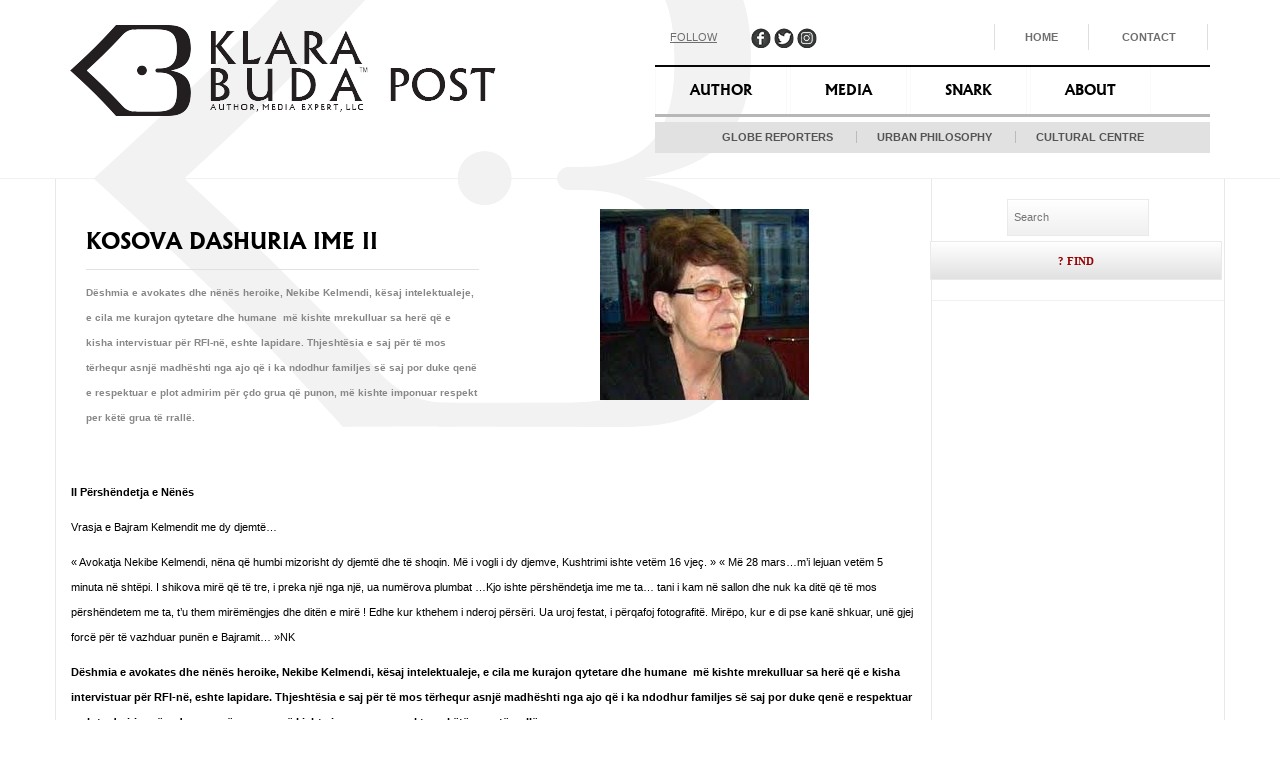

--- FILE ---
content_type: text/html; charset=UTF-8
request_url: https://klarabudapost.com/627/
body_size: 17774
content:
<!DOCTYPE HTML>
<html lang="en-US" prefix="og: http://ogp.me/ns# fb: http://ogp.me/ns/fb# article: http://ogp.me/ns/article#">
<head>
<meta charset="UTF-8">
  
<title>KOSOVA DASHURIA IME II | Klara Buda Post</title>

<link rel="pingback" href="https://klarabudapost.com/xmlrpc.php" />


<!-- STYLE SHEETS -->
<link rel="stylesheet" type="text/css" media="all" href="https://klarabudapost.com/wp-content/themes/klarabuda/css/flexslider.css" /> 
<link rel="stylesheet" type="text/css" media="all" href="https://klarabudapost.com/wp-content/themes/klarabuda/style.css" />
<link rel="stylesheet" type="text/css" media="all" href="https://klarabudapost.com/wp-content/themes/klarabuda/css/bootstrap.css" /> 
<link rel="stylesheet" type="text/css" media="all" href="https://klarabudapost.com/wp-content/themes/klarabuda/css/mediaqueries.css" /> 

<script src="//ajax.googleapis.com/ajax/libs/jquery/1.10.2/jquery.min.js"></script>
<script src="https://klarabudapost.com/wp-content/themes/klarabuda/js/bootstrap.min.js"></script>
<script src="https://klarabudapost.com/wp-content/themes/klarabuda/js/jquery.flexslider.js"></script>
<meta name="viewport" content="width=device-width, initial-scale=1.0">
<link href="//netdna.bootstrapcdn.com/font-awesome/4.0.1/css/font-awesome.css" rel="stylesheet">
<link href='https://fonts.googleapis.com/css?family=PT+Sans:400,700' rel='stylesheet' type='text/css'>
  <meta name="google-site-verification" content="4rAJXXOcAFvpYHI4wV2KRu2SAWtlswEC2YVRuKr7pPU" />

<script type="text/javascript">
    $(window).load(function(){
      $('.flexslider').flexslider({
        animation: "fade",
		directionNav: false,
      });
    });
  </script>

<!-- SCRIPTS -->
<script src="https://klarabudapost.com/wp-content/themes/klarabuda/js/respond.min.js"></script>
		<!-- media-queries.js (fallback) -->
		<!--[if lt IE 9]>
			<script src="http://css3-mediaqueries-js.googlecode.com/svn/trunk/css3-mediaqueries.js"></script>			
		<![endif]-->

		<!-- html5.js -->
		<!--[if lt IE 9]>
			<script src="http://html5shim.googlecode.com/svn/trunk/html5.js"></script>
		<![endif]-->

<meta name='robots' content='max-image-preview:large' />

<!-- SEO Ultimate (http://www.seodesignsolutions.com/wordpress-seo/) -->
	<meta property="og:type" content="article" />
	<meta property="og:title" content="KOSOVA DASHURIA IME II" />
	<meta property="og:url" content="https://klarabudapost.com/627/" />
	<meta property="og:image" content="https://klarabudapost.com/wp-content/uploads/2014/04/Nekibe-Kelmendi-e1556970836308.jpg" />
	<meta property="article:published_time" content="2014-04-22" />
	<meta property="article:modified_time" content="2019-05-04" />
	<meta property="article:author" content="https://klarabudapost.com/author/klara/" />
	<meta property="article:tag" content="Essai" />
	<meta property="article:tag" content="Written Press" />
	<meta property="og:site_name" content="Klara Buda Post" />
	<meta name="twitter:card" content="summary" />
<!-- /SEO Ultimate -->

<link rel='dns-prefetch' href='//maxcdn.bootstrapcdn.com' />
<link rel='dns-prefetch' href='//s.w.org' />
<script type="text/javascript">
window._wpemojiSettings = {"baseUrl":"https:\/\/s.w.org\/images\/core\/emoji\/13.1.0\/72x72\/","ext":".png","svgUrl":"https:\/\/s.w.org\/images\/core\/emoji\/13.1.0\/svg\/","svgExt":".svg","source":{"concatemoji":"https:\/\/klarabudapost.com\/wp-includes\/js\/wp-emoji-release.min.js?ver=5.9"}};
/*! This file is auto-generated */
!function(e,a,t){var n,r,o,i=a.createElement("canvas"),p=i.getContext&&i.getContext("2d");function s(e,t){var a=String.fromCharCode;p.clearRect(0,0,i.width,i.height),p.fillText(a.apply(this,e),0,0);e=i.toDataURL();return p.clearRect(0,0,i.width,i.height),p.fillText(a.apply(this,t),0,0),e===i.toDataURL()}function c(e){var t=a.createElement("script");t.src=e,t.defer=t.type="text/javascript",a.getElementsByTagName("head")[0].appendChild(t)}for(o=Array("flag","emoji"),t.supports={everything:!0,everythingExceptFlag:!0},r=0;r<o.length;r++)t.supports[o[r]]=function(e){if(!p||!p.fillText)return!1;switch(p.textBaseline="top",p.font="600 32px Arial",e){case"flag":return s([127987,65039,8205,9895,65039],[127987,65039,8203,9895,65039])?!1:!s([55356,56826,55356,56819],[55356,56826,8203,55356,56819])&&!s([55356,57332,56128,56423,56128,56418,56128,56421,56128,56430,56128,56423,56128,56447],[55356,57332,8203,56128,56423,8203,56128,56418,8203,56128,56421,8203,56128,56430,8203,56128,56423,8203,56128,56447]);case"emoji":return!s([10084,65039,8205,55357,56613],[10084,65039,8203,55357,56613])}return!1}(o[r]),t.supports.everything=t.supports.everything&&t.supports[o[r]],"flag"!==o[r]&&(t.supports.everythingExceptFlag=t.supports.everythingExceptFlag&&t.supports[o[r]]);t.supports.everythingExceptFlag=t.supports.everythingExceptFlag&&!t.supports.flag,t.DOMReady=!1,t.readyCallback=function(){t.DOMReady=!0},t.supports.everything||(n=function(){t.readyCallback()},a.addEventListener?(a.addEventListener("DOMContentLoaded",n,!1),e.addEventListener("load",n,!1)):(e.attachEvent("onload",n),a.attachEvent("onreadystatechange",function(){"complete"===a.readyState&&t.readyCallback()})),(n=t.source||{}).concatemoji?c(n.concatemoji):n.wpemoji&&n.twemoji&&(c(n.twemoji),c(n.wpemoji)))}(window,document,window._wpemojiSettings);
</script>
<style type="text/css">
img.wp-smiley,
img.emoji {
	display: inline !important;
	border: none !important;
	box-shadow: none !important;
	height: 1em !important;
	width: 1em !important;
	margin: 0 0.07em !important;
	vertical-align: -0.1em !important;
	background: none !important;
	padding: 0 !important;
}
</style>
	<link rel='stylesheet' id='flick-css'  href='https://klarabudapost.com/wp-content/plugins/mailchimp//css/flick/flick.css?ver=5.9' type='text/css' media='all' />
<link rel='stylesheet' id='mailchimpSF_main_css-css'  href='https://klarabudapost.com/?mcsf_action=main_css&#038;ver=5.9' type='text/css' media='all' />
<!--[if IE]>
<link rel='stylesheet' id='mailchimpSF_ie_css-css'  href='https://klarabudapost.com/wp-content/plugins/mailchimp/css/ie.css?ver=5.9' type='text/css' media='all' />
<![endif]-->
<link rel='stylesheet' id='sbi_styles-css'  href='https://klarabudapost.com/wp-content/plugins/instagram-feed/css/sbi-styles.min.css?ver=6.6.1' type='text/css' media='all' />
<link rel='stylesheet' id='wp-block-library-css'  href='https://klarabudapost.com/wp-includes/css/dist/block-library/style.min.css?ver=5.9' type='text/css' media='all' />
<style id='global-styles-inline-css' type='text/css'>
body{--wp--preset--color--black: #000000;--wp--preset--color--cyan-bluish-gray: #abb8c3;--wp--preset--color--white: #ffffff;--wp--preset--color--pale-pink: #f78da7;--wp--preset--color--vivid-red: #cf2e2e;--wp--preset--color--luminous-vivid-orange: #ff6900;--wp--preset--color--luminous-vivid-amber: #fcb900;--wp--preset--color--light-green-cyan: #7bdcb5;--wp--preset--color--vivid-green-cyan: #00d084;--wp--preset--color--pale-cyan-blue: #8ed1fc;--wp--preset--color--vivid-cyan-blue: #0693e3;--wp--preset--color--vivid-purple: #9b51e0;--wp--preset--gradient--vivid-cyan-blue-to-vivid-purple: linear-gradient(135deg,rgba(6,147,227,1) 0%,rgb(155,81,224) 100%);--wp--preset--gradient--light-green-cyan-to-vivid-green-cyan: linear-gradient(135deg,rgb(122,220,180) 0%,rgb(0,208,130) 100%);--wp--preset--gradient--luminous-vivid-amber-to-luminous-vivid-orange: linear-gradient(135deg,rgba(252,185,0,1) 0%,rgba(255,105,0,1) 100%);--wp--preset--gradient--luminous-vivid-orange-to-vivid-red: linear-gradient(135deg,rgba(255,105,0,1) 0%,rgb(207,46,46) 100%);--wp--preset--gradient--very-light-gray-to-cyan-bluish-gray: linear-gradient(135deg,rgb(238,238,238) 0%,rgb(169,184,195) 100%);--wp--preset--gradient--cool-to-warm-spectrum: linear-gradient(135deg,rgb(74,234,220) 0%,rgb(151,120,209) 20%,rgb(207,42,186) 40%,rgb(238,44,130) 60%,rgb(251,105,98) 80%,rgb(254,248,76) 100%);--wp--preset--gradient--blush-light-purple: linear-gradient(135deg,rgb(255,206,236) 0%,rgb(152,150,240) 100%);--wp--preset--gradient--blush-bordeaux: linear-gradient(135deg,rgb(254,205,165) 0%,rgb(254,45,45) 50%,rgb(107,0,62) 100%);--wp--preset--gradient--luminous-dusk: linear-gradient(135deg,rgb(255,203,112) 0%,rgb(199,81,192) 50%,rgb(65,88,208) 100%);--wp--preset--gradient--pale-ocean: linear-gradient(135deg,rgb(255,245,203) 0%,rgb(182,227,212) 50%,rgb(51,167,181) 100%);--wp--preset--gradient--electric-grass: linear-gradient(135deg,rgb(202,248,128) 0%,rgb(113,206,126) 100%);--wp--preset--gradient--midnight: linear-gradient(135deg,rgb(2,3,129) 0%,rgb(40,116,252) 100%);--wp--preset--duotone--dark-grayscale: url('#wp-duotone-dark-grayscale');--wp--preset--duotone--grayscale: url('#wp-duotone-grayscale');--wp--preset--duotone--purple-yellow: url('#wp-duotone-purple-yellow');--wp--preset--duotone--blue-red: url('#wp-duotone-blue-red');--wp--preset--duotone--midnight: url('#wp-duotone-midnight');--wp--preset--duotone--magenta-yellow: url('#wp-duotone-magenta-yellow');--wp--preset--duotone--purple-green: url('#wp-duotone-purple-green');--wp--preset--duotone--blue-orange: url('#wp-duotone-blue-orange');--wp--preset--font-size--small: 13px;--wp--preset--font-size--medium: 20px;--wp--preset--font-size--large: 36px;--wp--preset--font-size--x-large: 42px;}.has-black-color{color: var(--wp--preset--color--black) !important;}.has-cyan-bluish-gray-color{color: var(--wp--preset--color--cyan-bluish-gray) !important;}.has-white-color{color: var(--wp--preset--color--white) !important;}.has-pale-pink-color{color: var(--wp--preset--color--pale-pink) !important;}.has-vivid-red-color{color: var(--wp--preset--color--vivid-red) !important;}.has-luminous-vivid-orange-color{color: var(--wp--preset--color--luminous-vivid-orange) !important;}.has-luminous-vivid-amber-color{color: var(--wp--preset--color--luminous-vivid-amber) !important;}.has-light-green-cyan-color{color: var(--wp--preset--color--light-green-cyan) !important;}.has-vivid-green-cyan-color{color: var(--wp--preset--color--vivid-green-cyan) !important;}.has-pale-cyan-blue-color{color: var(--wp--preset--color--pale-cyan-blue) !important;}.has-vivid-cyan-blue-color{color: var(--wp--preset--color--vivid-cyan-blue) !important;}.has-vivid-purple-color{color: var(--wp--preset--color--vivid-purple) !important;}.has-black-background-color{background-color: var(--wp--preset--color--black) !important;}.has-cyan-bluish-gray-background-color{background-color: var(--wp--preset--color--cyan-bluish-gray) !important;}.has-white-background-color{background-color: var(--wp--preset--color--white) !important;}.has-pale-pink-background-color{background-color: var(--wp--preset--color--pale-pink) !important;}.has-vivid-red-background-color{background-color: var(--wp--preset--color--vivid-red) !important;}.has-luminous-vivid-orange-background-color{background-color: var(--wp--preset--color--luminous-vivid-orange) !important;}.has-luminous-vivid-amber-background-color{background-color: var(--wp--preset--color--luminous-vivid-amber) !important;}.has-light-green-cyan-background-color{background-color: var(--wp--preset--color--light-green-cyan) !important;}.has-vivid-green-cyan-background-color{background-color: var(--wp--preset--color--vivid-green-cyan) !important;}.has-pale-cyan-blue-background-color{background-color: var(--wp--preset--color--pale-cyan-blue) !important;}.has-vivid-cyan-blue-background-color{background-color: var(--wp--preset--color--vivid-cyan-blue) !important;}.has-vivid-purple-background-color{background-color: var(--wp--preset--color--vivid-purple) !important;}.has-black-border-color{border-color: var(--wp--preset--color--black) !important;}.has-cyan-bluish-gray-border-color{border-color: var(--wp--preset--color--cyan-bluish-gray) !important;}.has-white-border-color{border-color: var(--wp--preset--color--white) !important;}.has-pale-pink-border-color{border-color: var(--wp--preset--color--pale-pink) !important;}.has-vivid-red-border-color{border-color: var(--wp--preset--color--vivid-red) !important;}.has-luminous-vivid-orange-border-color{border-color: var(--wp--preset--color--luminous-vivid-orange) !important;}.has-luminous-vivid-amber-border-color{border-color: var(--wp--preset--color--luminous-vivid-amber) !important;}.has-light-green-cyan-border-color{border-color: var(--wp--preset--color--light-green-cyan) !important;}.has-vivid-green-cyan-border-color{border-color: var(--wp--preset--color--vivid-green-cyan) !important;}.has-pale-cyan-blue-border-color{border-color: var(--wp--preset--color--pale-cyan-blue) !important;}.has-vivid-cyan-blue-border-color{border-color: var(--wp--preset--color--vivid-cyan-blue) !important;}.has-vivid-purple-border-color{border-color: var(--wp--preset--color--vivid-purple) !important;}.has-vivid-cyan-blue-to-vivid-purple-gradient-background{background: var(--wp--preset--gradient--vivid-cyan-blue-to-vivid-purple) !important;}.has-light-green-cyan-to-vivid-green-cyan-gradient-background{background: var(--wp--preset--gradient--light-green-cyan-to-vivid-green-cyan) !important;}.has-luminous-vivid-amber-to-luminous-vivid-orange-gradient-background{background: var(--wp--preset--gradient--luminous-vivid-amber-to-luminous-vivid-orange) !important;}.has-luminous-vivid-orange-to-vivid-red-gradient-background{background: var(--wp--preset--gradient--luminous-vivid-orange-to-vivid-red) !important;}.has-very-light-gray-to-cyan-bluish-gray-gradient-background{background: var(--wp--preset--gradient--very-light-gray-to-cyan-bluish-gray) !important;}.has-cool-to-warm-spectrum-gradient-background{background: var(--wp--preset--gradient--cool-to-warm-spectrum) !important;}.has-blush-light-purple-gradient-background{background: var(--wp--preset--gradient--blush-light-purple) !important;}.has-blush-bordeaux-gradient-background{background: var(--wp--preset--gradient--blush-bordeaux) !important;}.has-luminous-dusk-gradient-background{background: var(--wp--preset--gradient--luminous-dusk) !important;}.has-pale-ocean-gradient-background{background: var(--wp--preset--gradient--pale-ocean) !important;}.has-electric-grass-gradient-background{background: var(--wp--preset--gradient--electric-grass) !important;}.has-midnight-gradient-background{background: var(--wp--preset--gradient--midnight) !important;}.has-small-font-size{font-size: var(--wp--preset--font-size--small) !important;}.has-medium-font-size{font-size: var(--wp--preset--font-size--medium) !important;}.has-large-font-size{font-size: var(--wp--preset--font-size--large) !important;}.has-x-large-font-size{font-size: var(--wp--preset--font-size--x-large) !important;}
</style>
<link rel='stylesheet' id='ctf_styles-css'  href='https://klarabudapost.com/wp-content/plugins/custom-twitter-feeds/css/ctf-styles.min.css?ver=2.2.5' type='text/css' media='all' />
<link rel='stylesheet' id='fvp-frontend-css'  href='https://klarabudapost.com/wp-content/plugins/featured-video-plus/styles/frontend.css?ver=2.3.3' type='text/css' media='all' />
<link rel='stylesheet' id='wpa-css-css'  href='https://klarabudapost.com/wp-content/plugins/honeypot/includes/css/wpa.css?ver=2.2.05' type='text/css' media='all' />
<link rel='stylesheet' id='responsive-lightbox-prettyphoto-css'  href='https://klarabudapost.com/wp-content/plugins/responsive-lightbox/assets/prettyphoto/prettyPhoto.min.css?ver=2.4.8' type='text/css' media='all' />
<link rel='stylesheet' id='wordpress-file-upload-style-css'  href='https://klarabudapost.com/wp-content/plugins/wp-file-upload/css/wordpress_file_upload_style.css?ver=5.9' type='text/css' media='all' />
<link rel='stylesheet' id='wordpress-file-upload-style-safe-css'  href='https://klarabudapost.com/wp-content/plugins/wp-file-upload/css/wordpress_file_upload_style_safe.css?ver=5.9' type='text/css' media='all' />
<link rel='stylesheet' id='wordpress-file-upload-adminbar-style-css'  href='https://klarabudapost.com/wp-content/plugins/wp-file-upload/css/wordpress_file_upload_adminbarstyle.css?ver=5.9' type='text/css' media='all' />
<link rel='stylesheet' id='jquery-ui-css-css'  href='https://klarabudapost.com/wp-content/plugins/wp-file-upload/vendor/jquery/jquery-ui.min.css?ver=5.9' type='text/css' media='all' />
<link rel='stylesheet' id='jquery-ui-timepicker-addon-css-css'  href='https://klarabudapost.com/wp-content/plugins/wp-file-upload/vendor/jquery/jquery-ui-timepicker-addon.min.css?ver=5.9' type='text/css' media='all' />
<link rel='stylesheet' id='style_register_widget-css'  href='https://klarabudapost.com/wp-content/plugins/wp-register-profile-with-shortcode/css/style_register_widget.css?ver=5.9' type='text/css' media='all' />
<link rel='stylesheet' id='cff-css'  href='https://klarabudapost.com/wp-content/plugins/custom-facebook-feed/assets/css/cff-style.min.css?ver=4.2.6' type='text/css' media='all' />
<link rel='stylesheet' id='sb-font-awesome-css'  href='https://maxcdn.bootstrapcdn.com/font-awesome/4.7.0/css/font-awesome.min.css?ver=5.9' type='text/css' media='all' />
<link rel='stylesheet' id='wp-pagenavi-css'  href='https://klarabudapost.com/wp-content/plugins/wp-pagenavi/pagenavi-css.css?ver=2.70' type='text/css' media='all' />
<link rel='stylesheet' id='video-js-css'  href='https://klarabudapost.com/wp-content/plugins/video-embed-thumbnail-generator/video-js/v5/video-js.min.css?ver=5.20.5' type='text/css' media='all' />
<link rel='stylesheet' id='video-js-kg-skin-css'  href='https://klarabudapost.com/wp-content/plugins/video-embed-thumbnail-generator/video-js/v5/kg-video-js-skin.css?ver=4.7.4b' type='text/css' media='all' />
<link rel='stylesheet' id='kgvid_video_styles-css'  href='https://klarabudapost.com/wp-content/plugins/video-embed-thumbnail-generator/css/kgvid_styles.css?ver=4.7.4b' type='text/css' media='all' />
<link rel='stylesheet' id='jvcf7_client_css-css'  href='https://klarabudapost.com/wp-content/plugins/jquery-validation-for-contact-form-7/includes/assets/css/jvcf7_client.css?ver=5.4.2' type='text/css' media='all' />
<script type="text/javascript">
            window._nslDOMReady = function (callback) {
                if ( document.readyState === "complete" || document.readyState === "interactive" ) {
                    callback();
                } else {
                    document.addEventListener( "DOMContentLoaded", callback );
                }
            };
            </script><script type='text/javascript' src='https://klarabudapost.com/wp-includes/js/jquery/jquery.min.js?ver=3.6.0' id='jquery-core-js'></script>
<script type='text/javascript' src='https://klarabudapost.com/wp-includes/js/jquery/jquery-migrate.min.js?ver=3.3.2' id='jquery-migrate-js'></script>
<script type='text/javascript' src='https://klarabudapost.com/wp-content/plugins/mailchimp//js/scrollTo.js?ver=1.5.7' id='jquery_scrollto-js'></script>
<script type='text/javascript' src='https://klarabudapost.com/wp-includes/js/jquery/jquery.form.min.js?ver=4.3.0' id='jquery-form-js'></script>
<script type='text/javascript' id='mailchimpSF_main_js-js-extra'>
/* <![CDATA[ */
var mailchimpSF = {"ajax_url":"https:\/\/klarabudapost.com\/"};
/* ]]> */
</script>
<script type='text/javascript' src='https://klarabudapost.com/wp-content/plugins/mailchimp//js/mailchimp.js?ver=1.5.7' id='mailchimpSF_main_js-js'></script>
<script type='text/javascript' src='https://klarabudapost.com/wp-includes/js/jquery/ui/core.min.js?ver=1.13.0' id='jquery-ui-core-js'></script>
<script type='text/javascript' src='https://klarabudapost.com/wp-content/plugins/mailchimp//js/datepicker.js?ver=5.9' id='datepicker-js'></script>
<script type='text/javascript' src='https://klarabudapost.com/wp-content/plugins/featured-video-plus/js/jquery.fitvids.min.js?ver=master-2015-08' id='jquery.fitvids-js'></script>
<script type='text/javascript' id='fvp-frontend-js-extra'>
/* <![CDATA[ */
var fvpdata = {"ajaxurl":"https:\/\/klarabudapost.com\/wp-admin\/admin-ajax.php","nonce":"a64def060f","fitvids":"1","dynamic":"","overlay":"","opacity":"0.75","color":"b","width":"640"};
/* ]]> */
</script>
<script type='text/javascript' src='https://klarabudapost.com/wp-content/plugins/featured-video-plus/js/frontend.min.js?ver=2.3.3' id='fvp-frontend-js'></script>
<script type='text/javascript' src='https://klarabudapost.com/wp-content/plugins/responsive-lightbox/assets/prettyphoto/jquery.prettyPhoto.min.js?ver=2.4.8' id='responsive-lightbox-prettyphoto-js'></script>
<script type='text/javascript' src='https://klarabudapost.com/wp-includes/js/underscore.min.js?ver=1.13.1' id='underscore-js'></script>
<script type='text/javascript' src='https://klarabudapost.com/wp-content/plugins/responsive-lightbox/assets/infinitescroll/infinite-scroll.pkgd.min.js?ver=5.9' id='responsive-lightbox-infinite-scroll-js'></script>
<script type='text/javascript' id='responsive-lightbox-js-before'>
var rlArgs = {"script":"prettyphoto","selector":"lightbox","customEvents":"","activeGalleries":true,"animationSpeed":"normal","slideshow":false,"slideshowDelay":5000,"slideshowAutoplay":false,"opacity":"0.75","showTitle":true,"allowResize":true,"allowExpand":true,"width":1080,"height":720,"separator":"\/","theme":"pp_default","horizontalPadding":20,"hideFlash":false,"wmode":"opaque","videoAutoplay":false,"modal":false,"deeplinking":false,"overlayGallery":true,"keyboardShortcuts":true,"social":false,"woocommerce_gallery":false,"ajaxurl":"https:\/\/klarabudapost.com\/wp-admin\/admin-ajax.php","nonce":"e05991f063","preview":false,"postId":627,"scriptExtension":false};
</script>
<script type='text/javascript' src='https://klarabudapost.com/wp-content/plugins/responsive-lightbox/js/front.js?ver=2.4.8' id='responsive-lightbox-js'></script>
<!--[if lt IE 8]>
<script type='text/javascript' src='https://klarabudapost.com/wp-includes/js/json2.min.js?ver=2015-05-03' id='json2-js'></script>
<![endif]-->
<script type='text/javascript' src='https://klarabudapost.com/wp-content/plugins/wp-file-upload/js/wordpress_file_upload_functions.js?ver=5.9' id='wordpress_file_upload_script-js'></script>
<script type='text/javascript' src='https://klarabudapost.com/wp-includes/js/jquery/ui/datepicker.min.js?ver=1.13.0' id='jquery-ui-datepicker-js'></script>
<script type='text/javascript' id='jquery-ui-datepicker-js-after'>
jQuery(function(jQuery){jQuery.datepicker.setDefaults({"closeText":"Close","currentText":"Today","monthNames":["January","February","March","April","May","June","July","August","September","October","November","December"],"monthNamesShort":["Jan","Feb","Mar","Apr","May","Jun","Jul","Aug","Sep","Oct","Nov","Dec"],"nextText":"Next","prevText":"Previous","dayNames":["Sunday","Monday","Tuesday","Wednesday","Thursday","Friday","Saturday"],"dayNamesShort":["Sun","Mon","Tue","Wed","Thu","Fri","Sat"],"dayNamesMin":["S","M","T","W","T","F","S"],"dateFormat":"MM d, yy","firstDay":1,"isRTL":false});});
</script>
<script type='text/javascript' src='https://klarabudapost.com/wp-content/plugins/wp-file-upload/vendor/jquery/jquery-ui-timepicker-addon.min.js?ver=5.9' id='jquery-ui-timepicker-addon-js-js'></script>
<script type='text/javascript' src='https://klarabudapost.com/wp-content/plugins/wp-register-profile-with-shortcode/js/jquery.validate.min.js?ver=5.9' id='jquery.validate.min-js'></script>
<script type='text/javascript' src='https://klarabudapost.com/wp-content/plugins/wp-register-profile-with-shortcode/js/additional-methods.js?ver=5.9' id='additional-methods-js'></script>
<link rel="https://api.w.org/" href="https://klarabudapost.com/wp-json/" /><link rel="alternate" type="application/json" href="https://klarabudapost.com/wp-json/wp/v2/posts/627" /><link rel="EditURI" type="application/rsd+xml" title="RSD" href="https://klarabudapost.com/xmlrpc.php?rsd" />
<link rel="wlwmanifest" type="application/wlwmanifest+xml" href="https://klarabudapost.com/wp-includes/wlwmanifest.xml" /> 
<meta name="generator" content="WordPress 5.9" />
<link rel="canonical" href="https://klarabudapost.com/627/" />
<link rel='shortlink' href='https://klarabudapost.com/?p=627' />
<link rel="alternate" type="application/json+oembed" href="https://klarabudapost.com/wp-json/oembed/1.0/embed?url=https%3A%2F%2Fklarabudapost.com%2F627%2F" />
<link rel="alternate" type="text/xml+oembed" href="https://klarabudapost.com/wp-json/oembed/1.0/embed?url=https%3A%2F%2Fklarabudapost.com%2F627%2F&#038;format=xml" />
<meta name="cdp-version" content="1.4.9" /><link rel="shortcut icon" href="https://klarabudapost.com/wp-content/plugins/favicon-xt-manager/images/favicon.png" /><script type="text/javascript">
        jQuery(function($) {
            $('.date-pick').each(function() {
                var format = $(this).data('format') || 'mm/dd/yyyy';
                format = format.replace(/yyyy/i, 'yy');
                $(this).datepicker({
                    autoFocusNextInput: true,
                    constrainInput: false,
                    changeMonth: true,
                    changeYear: true,
                    beforeShow: function(input, inst) { $('#ui-datepicker-div').addClass('show'); },
                    dateFormat: format.toLowerCase(),
                });
            });
            d = new Date();
            $('.birthdate-pick').each(function() {
                var format = $(this).data('format') || 'mm/dd';
                format = format.replace(/yyyy/i, 'yy');
                $(this).datepicker({
                    autoFocusNextInput: true,
                    constrainInput: false,
                    changeMonth: true,
                    changeYear: false,
                    minDate: new Date(d.getFullYear(), 1-1, 1),
                    maxDate: new Date(d.getFullYear(), 12-1, 31),
                    beforeShow: function(input, inst) { $('#ui-datepicker-div').removeClass('show'); },
                    dateFormat: format.toLowerCase(),
                });

            });

        });
    </script>
<link rel="alternate" hreflang="fr" href="/fr/627/"/><link rel="alternate" hreflang="sq" href="/sq/627/"/><link rel="icon" href="https://klarabudapost.com/wp-content/uploads/2014/01/LOGO-BERATINUS1-150x150.jpg" sizes="32x32" />
<link rel="icon" href="https://klarabudapost.com/wp-content/uploads/2014/01/LOGO-BERATINUS1-200x200.jpg" sizes="192x192" />
<link rel="apple-touch-icon" href="https://klarabudapost.com/wp-content/uploads/2014/01/LOGO-BERATINUS1-200x200.jpg" />
<meta name="msapplication-TileImage" content="https://klarabudapost.com/wp-content/uploads/2014/01/LOGO-BERATINUS1.jpg" />
<style type="text/css">div.nsl-container[data-align="left"] {
    text-align: left;
}

div.nsl-container[data-align="center"] {
    text-align: center;
}

div.nsl-container[data-align="right"] {
    text-align: right;
}


div.nsl-container div.nsl-container-buttons a[data-plugin="nsl"] {
    text-decoration: none;
    box-shadow: none;
    border: 0;
}

div.nsl-container .nsl-container-buttons {
    display: flex;
    padding: 5px 0;
}

div.nsl-container.nsl-container-block .nsl-container-buttons {
    display: inline-grid;
    grid-template-columns: minmax(145px, auto);
}

div.nsl-container-block-fullwidth .nsl-container-buttons {
    flex-flow: column;
    align-items: center;
}

div.nsl-container-block-fullwidth .nsl-container-buttons a,
div.nsl-container-block .nsl-container-buttons a {
    flex: 1 1 auto;
    display: block;
    margin: 5px 0;
    width: 100%;
}

div.nsl-container-inline {
    margin: -5px;
    text-align: left;
}

div.nsl-container-inline .nsl-container-buttons {
    justify-content: center;
    flex-wrap: wrap;
}

div.nsl-container-inline .nsl-container-buttons a {
    margin: 5px;
    display: inline-block;
}

div.nsl-container-grid .nsl-container-buttons {
    flex-flow: row;
    align-items: center;
    flex-wrap: wrap;
}

div.nsl-container-grid .nsl-container-buttons a {
    flex: 1 1 auto;
    display: block;
    margin: 5px;
    max-width: 280px;
    width: 100%;
}

@media only screen and (min-width: 650px) {
    div.nsl-container-grid .nsl-container-buttons a {
        width: auto;
    }
}

div.nsl-container .nsl-button {
    cursor: pointer;
    vertical-align: top;
    border-radius: 4px;
}

div.nsl-container .nsl-button-default {
    color: #fff;
    display: flex;
}

div.nsl-container .nsl-button-icon {
    display: inline-block;
}

div.nsl-container .nsl-button-svg-container {
    flex: 0 0 auto;
    padding: 8px;
    display: flex;
    align-items: center;
}

div.nsl-container svg {
    height: 24px;
    width: 24px;
    vertical-align: top;
}

div.nsl-container .nsl-button-default div.nsl-button-label-container {
    margin: 0 24px 0 12px;
    padding: 10px 0;
    font-family: Helvetica, Arial, sans-serif;
    font-size: 16px;
    line-height: 20px;
    letter-spacing: .25px;
    overflow: hidden;
    text-align: center;
    text-overflow: clip;
    white-space: nowrap;
    flex: 1 1 auto;
    -webkit-font-smoothing: antialiased;
    -moz-osx-font-smoothing: grayscale;
    text-transform: none;
    display: inline-block;
}

div.nsl-container .nsl-button-google[data-skin="dark"] .nsl-button-svg-container {
    margin: 1px;
    padding: 7px;
    border-radius: 3px;
    background: #fff;
}

div.nsl-container .nsl-button-google[data-skin="light"] {
    border-radius: 1px;
    box-shadow: 0 1px 5px 0 rgba(0, 0, 0, .25);
    color: RGBA(0, 0, 0, 0.54);
}

div.nsl-container .nsl-button-apple .nsl-button-svg-container {
    padding: 0 6px;
}

div.nsl-container .nsl-button-apple .nsl-button-svg-container svg {
    height: 40px;
    width: auto;
}

div.nsl-container .nsl-button-apple[data-skin="light"] {
    color: #000;
    box-shadow: 0 0 0 1px #000;
}

div.nsl-container .nsl-button-facebook[data-skin="white"] {
    color: #000;
    box-shadow: inset 0 0 0 1px #000;
}

div.nsl-container .nsl-button-facebook[data-skin="light"] {
    color: #1877F2;
    box-shadow: inset 0 0 0 1px #1877F2;
}

div.nsl-container .nsl-button-spotify[data-skin="white"] {
    color: #191414;
    box-shadow: inset 0 0 0 1px #191414;
}

div.nsl-container .nsl-button-apple div.nsl-button-label-container {
    font-size: 17px;
    font-family: -apple-system, BlinkMacSystemFont, "Segoe UI", Roboto, Helvetica, Arial, sans-serif, "Apple Color Emoji", "Segoe UI Emoji", "Segoe UI Symbol";
}

div.nsl-container .nsl-button-slack div.nsl-button-label-container {
    font-size: 17px;
    font-family: -apple-system, BlinkMacSystemFont, "Segoe UI", Roboto, Helvetica, Arial, sans-serif, "Apple Color Emoji", "Segoe UI Emoji", "Segoe UI Symbol";
}

div.nsl-container .nsl-button-slack[data-skin="light"] {
    color: #000000;
    box-shadow: inset 0 0 0 1px #DDDDDD;
}

div.nsl-container .nsl-button-tiktok[data-skin="light"] {
    color: #161823;
    box-shadow: 0 0 0 1px rgba(22, 24, 35, 0.12);
}


div.nsl-container .nsl-button-kakao {
    color: rgba(0, 0, 0, 0.85);
}

.nsl-clear {
    clear: both;
}

.nsl-container {
    clear: both;
}

.nsl-disabled-provider .nsl-button {
    filter: grayscale(1);
    opacity: 0.8;
}

/*Button align start*/

div.nsl-container-inline[data-align="left"] .nsl-container-buttons {
    justify-content: flex-start;
}

div.nsl-container-inline[data-align="center"] .nsl-container-buttons {
    justify-content: center;
}

div.nsl-container-inline[data-align="right"] .nsl-container-buttons {
    justify-content: flex-end;
}


div.nsl-container-grid[data-align="left"] .nsl-container-buttons {
    justify-content: flex-start;
}

div.nsl-container-grid[data-align="center"] .nsl-container-buttons {
    justify-content: center;
}

div.nsl-container-grid[data-align="right"] .nsl-container-buttons {
    justify-content: flex-end;
}

div.nsl-container-grid[data-align="space-around"] .nsl-container-buttons {
    justify-content: space-around;
}

div.nsl-container-grid[data-align="space-between"] .nsl-container-buttons {
    justify-content: space-between;
}

/* Button align end*/

/* Redirect */

#nsl-redirect-overlay {
    display: flex;
    flex-direction: column;
    justify-content: center;
    align-items: center;
    position: fixed;
    z-index: 1000000;
    left: 0;
    top: 0;
    width: 100%;
    height: 100%;
    backdrop-filter: blur(1px);
    background-color: RGBA(0, 0, 0, .32);;
}

#nsl-redirect-overlay-container {
    display: flex;
    flex-direction: column;
    justify-content: center;
    align-items: center;
    background-color: white;
    padding: 30px;
    border-radius: 10px;
}

#nsl-redirect-overlay-spinner {
    content: '';
    display: block;
    margin: 20px;
    border: 9px solid RGBA(0, 0, 0, .6);
    border-top: 9px solid #fff;
    border-radius: 50%;
    box-shadow: inset 0 0 0 1px RGBA(0, 0, 0, .6), 0 0 0 1px RGBA(0, 0, 0, .6);
    width: 40px;
    height: 40px;
    animation: nsl-loader-spin 2s linear infinite;
}

@keyframes nsl-loader-spin {
    0% {
        transform: rotate(0deg)
    }
    to {
        transform: rotate(360deg)
    }
}

#nsl-redirect-overlay-title {
    font-family: -apple-system, BlinkMacSystemFont, "Segoe UI", Roboto, Oxygen-Sans, Ubuntu, Cantarell, "Helvetica Neue", sans-serif;
    font-size: 18px;
    font-weight: bold;
    color: #3C434A;
}

#nsl-redirect-overlay-text {
    font-family: -apple-system, BlinkMacSystemFont, "Segoe UI", Roboto, Oxygen-Sans, Ubuntu, Cantarell, "Helvetica Neue", sans-serif;
    text-align: center;
    font-size: 14px;
    color: #3C434A;
}

/* Redirect END*/</style><style type="text/css">/* Notice fallback */
#nsl-notices-fallback {
    position: fixed;
    right: 10px;
    top: 10px;
    z-index: 10000;
}

.admin-bar #nsl-notices-fallback {
    top: 42px;
}

#nsl-notices-fallback > div {
    position: relative;
    background: #fff;
    border-left: 4px solid #fff;
    box-shadow: 0 1px 1px 0 rgba(0, 0, 0, .1);
    margin: 5px 15px 2px;
    padding: 1px 20px;
}

#nsl-notices-fallback > div.error {
    display: block;
    border-left-color: #dc3232;
}

#nsl-notices-fallback > div.updated {
    display: block;
    border-left-color: #46b450;
}

#nsl-notices-fallback p {
    margin: .5em 0;
    padding: 2px;
}

#nsl-notices-fallback > div:after {
    position: absolute;
    right: 5px;
    top: 5px;
    content: '\00d7';
    display: block;
    height: 16px;
    width: 16px;
    line-height: 16px;
    text-align: center;
    font-size: 20px;
    cursor: pointer;
}</style></head>


<body class="post-template-default single single-post postid-627 single-format-standard do-etfw mac chrome">
<script>
  window.fbAsyncInit = function() {
    FB.init({
      appId      : '1611244529140230',
      xfbml      : true,
      version    : 'v2.4'
    });
  };

  (function(d, s, id){
     var js, fjs = d.getElementsByTagName(s)[0];
     if (d.getElementById(id)) {return;}
     js = d.createElement(s); js.id = id;
     js.src = "//connect.facebook.net/en_US/sdk.js";
     fjs.parentNode.insertBefore(js, fjs);
   }(document, 'script', 'facebook-jssdk'));
</script>
<div id="fb-root"></div>
<script>(function(d, s, id) {
  var js, fjs = d.getElementsByTagName(s)[0];
  if (d.getElementById(id)) return;
  js = d.createElement(s); js.id = id;
  js.src = "//connect.facebook.net/en_US/all.js#xfbml=1&appId=1388736088040263";
  fjs.parentNode.insertBefore(js, fjs);
}(document, 'script', 'facebook-jssdk'));</script>


<div class="group page-wrap">
	<header class="headerwrap">
		<div class="container">
				<div class="row">
									<div class="site-title ib col-xs-12 col-sm-12 col-md-5 col-lg-6">
					<a href="https://klarabudapost.com">
						<img src="https://klarabudapost.com/wp-content/themes/klarabuda/images/logo.png" alt="Klara Buda Logo" />					
				</a>
				</div><!-- end site-title -->
			
				<div class="rightheader ib col-xs-12 col-sm-12 col-md-7 col-lg-6">
				
					<div class="col-xs-12 col-sm-12 col-md-6 col-lg-7 socialtop npb clearfix">	
						<p class="ib capitalize underline col-xs-3 gray col-sm-4 col-lg-3 col-md-3">follow</p> 
						<p class="ib col-xs-5 ib">
							<a href="https://www.facebook.com/KlaraBuda/" target="_blank"><img class="transition sm fb" src="https://klarabudapost.com/wp-content/themes/klarabuda/images/facebook.png" alt="Add us on Facebook" /></a>
							<a href="https://twitter.com/KlaraBuda" target="_blank"><img class="transition sm tw" src="https://klarabudapost.com/wp-content/themes/klarabuda/images/twitter.png" alt="Follow us on Twitter" /></a>
							<a href="https://www.instagram.com/budaklara/" target="_blank"><img class="sm gp transition " src="https://klarabudapost.com/wp-content/themes/klarabuda/images/instagram-icon.png" alt="Be with our circles on Google Plus" /></a>
						</p>
						<div class="fb-like col-xs-4 npb" data-href="https://www.facebook.com/KlaraBuda/" data-layout="button_count" data-action="like" data-show-faces="false" data-share="false"></div>
					</div><!-- end socialtop -->
					
					<div class="navtop col-xs-12 npr col-md-6 col-lg-5 col-sm-12">
						<a href="https://klarabudapost.com" class="capitalize gray">Home</a>
						<a href="https://klarabudapost.com/contact-us" class="capitalize gray">Contact</a>
					</div><!-- end navtop -->
					
					<div class="clearfix"></div>
					
					<div id="navmenu" class="navmenu col-xs-12 npb clearfix">
						<a class="btn hidden-lg mobile-nav" data-toggle="collapse" data-target="#menu2">
							<span class="linebars"></span>
							<span class="linebars"></span>
							<span class="linebars"></span>
						</a>
						
							<div id="menu2" class="collapse navbar-collapse navbar-mobile-collapse npb"><ul id="main-nav" class="main-nav"><li itemscope="itemscope" itemtype="https://www.schema.org/SiteNavigationElement" id="menu-item-8141" class="menu-item menu-item-type-taxonomy menu-item-object-category current-post-ancestor menu-item-has-children dropdown menu-item-8141 nav-item"><a title="Author" href="#" data-toggle="dropdown" aria-haspopup="true" aria-expanded="false" class="dropdown-toggle nav-link" id="menu-item-dropdown-8141">Author</a>
<ul class="dropdown-menu" aria-labelledby="menu-item-dropdown-8141" role="menu">
	<li itemscope="itemscope" itemtype="https://www.schema.org/SiteNavigationElement" id="menu-item-8144" class="menu-item menu-item-type-taxonomy menu-item-object-category menu-item-8144 nav-item"><a title="Books" href="https://klarabudapost.com/category/author/books/" class="dropdown-item">Books</a></li>
	<li itemscope="itemscope" itemtype="https://www.schema.org/SiteNavigationElement" id="menu-item-8146" class="menu-item menu-item-type-taxonomy menu-item-object-category current-post-ancestor current-menu-parent current-post-parent active menu-item-8146 nav-item"><a title="Essai" href="https://klarabudapost.com/category/author/audio-book/" class="dropdown-item">Essai</a></li>
	<li itemscope="itemscope" itemtype="https://www.schema.org/SiteNavigationElement" id="menu-item-8142" class="menu-item menu-item-type-taxonomy menu-item-object-category menu-item-8142 nav-item"><a title="Articles" href="https://klarabudapost.com/category/author/articles/" class="dropdown-item">Articles</a></li>
	<li itemscope="itemscope" itemtype="https://www.schema.org/SiteNavigationElement" id="menu-item-8143" class="menu-item menu-item-type-taxonomy menu-item-object-category menu-item-8143 nav-item"><a title="Artistic Personality" href="https://klarabudapost.com/category/author/artistic-personality/" class="dropdown-item">Artistic Personality</a></li>
	<li itemscope="itemscope" itemtype="https://www.schema.org/SiteNavigationElement" id="menu-item-8147" class="menu-item menu-item-type-taxonomy menu-item-object-category menu-item-8147 nav-item"><a title="Poesie" href="https://klarabudapost.com/category/author/poesie/" class="dropdown-item">Poesie</a></li>
	<li itemscope="itemscope" itemtype="https://www.schema.org/SiteNavigationElement" id="menu-item-8145" class="menu-item menu-item-type-taxonomy menu-item-object-category menu-item-8145 nav-item"><a title="English" href="https://klarabudapost.com/category/author/english/" class="dropdown-item">English</a></li>
</ul>
</li>
<li itemscope="itemscope" itemtype="https://www.schema.org/SiteNavigationElement" id="menu-item-8137" class="menu-item menu-item-type-taxonomy menu-item-object-category current-post-ancestor menu-item-has-children dropdown menu-item-8137 nav-item"><a title="Media" href="#" data-toggle="dropdown" aria-haspopup="true" aria-expanded="false" class="dropdown-toggle nav-link" id="menu-item-dropdown-8137">Media</a>
<ul class="dropdown-menu" aria-labelledby="menu-item-dropdown-8137" role="menu">
	<li itemscope="itemscope" itemtype="https://www.schema.org/SiteNavigationElement" id="menu-item-8139" class="menu-item menu-item-type-taxonomy menu-item-object-category menu-item-8139 nav-item"><a title="Globe Reporters" href="https://klarabudapost.com/category/media/globe-reporters/" class="dropdown-item">Globe Reporters</a></li>
	<li itemscope="itemscope" itemtype="https://www.schema.org/SiteNavigationElement" id="menu-item-8153" class="menu-item menu-item-type-taxonomy menu-item-object-category menu-item-8153 nav-item"><a title="Beratinus Television - A TV set left on in an empty room" href="https://klarabudapost.com/category/media/television/" class="dropdown-item">Beratinus Television &#8211; A TV set left on in an empty room</a></li>
	<li itemscope="itemscope" itemtype="https://www.schema.org/SiteNavigationElement" id="menu-item-8154" class="menu-item menu-item-type-taxonomy menu-item-object-category menu-item-8154 nav-item"><a title="Consulting" href="https://klarabudapost.com/category/media/consulting/" class="dropdown-item">Consulting</a></li>
	<li itemscope="itemscope" itemtype="https://www.schema.org/SiteNavigationElement" id="menu-item-8156" class="menu-item menu-item-type-taxonomy menu-item-object-category menu-item-8156 nav-item"><a title="Training in Journalism" href="https://klarabudapost.com/category/media/training-in-journalism/" class="dropdown-item">Training in Journalism</a></li>
	<li itemscope="itemscope" itemtype="https://www.schema.org/SiteNavigationElement" id="menu-item-8155" class="menu-item menu-item-type-taxonomy menu-item-object-category menu-item-8155 nav-item"><a title="Radio Archive" href="https://klarabudapost.com/category/media/radio-archive/" class="dropdown-item">Radio Archive</a></li>
	<li itemscope="itemscope" itemtype="https://www.schema.org/SiteNavigationElement" id="menu-item-8157" class="menu-item menu-item-type-taxonomy menu-item-object-category current-post-ancestor current-menu-parent current-post-parent active menu-item-8157 nav-item"><a title="Written Press" href="https://klarabudapost.com/category/media/written-press/" class="dropdown-item">Written Press</a></li>
</ul>
</li>
<li itemscope="itemscope" itemtype="https://www.schema.org/SiteNavigationElement" id="menu-item-8176" class="menu-item menu-item-type-post_type menu-item-object-page menu-item-8176 nav-item"><a title="Snark" href="https://klarabudapost.com/author/book/snark/" class="nav-link">Snark</a></li>
<li itemscope="itemscope" itemtype="https://www.schema.org/SiteNavigationElement" id="menu-item-9477" class="menu-item menu-item-type-post_type menu-item-object-page menu-item-9477 nav-item"><a title="About" href="https://klarabudapost.com/author/book/about/" class="nav-link"><span lang ="en">About</span></a></li>
</ul></div>					</div><!-- end navmenu -->
					
					<div class="blackbar">
						<a href="https://klarabudapost.com/category/media/globe-reporters">Globe Reporters</a>
						<a href="https://klarabudapost.com/category/urban-philosophy">Urban Philosophy</a>
						<a href="https://klarabudapost.com/engagement/concept/">Cultural Centre</a>
					</div>
					
				</div><!-- end site-title -->
			
			
			
			
			</div><!-- end row -->
		</div><!-- end container -->
	</header><!-- end headerwrap -->
	
            <div id="main-content">
<script type="text/javascript" src="http://pixel.propublica.org/pixel.js" async></script>
    <div id="singlepagetemplate" class="container">
		<div class="row">
			
						
			
			<div class="col-xs-12 col-sm-12 col-lg-9 col-md-9 theleftside npb">
			
				<div class="thepagecontent home col-xs-12">
				
					 													
							<article class="post-627 post type-post status-publish format-standard has-post-thumbnail hentry category-audio-book category-written-press" id="post-627">
								
								<div class="topleftpagecontent col-xs-12 col-sm-12 col-md-6 col-lg-6">


						<h2 class="pagetitle capitalize">KOSOVA DASHURIA IME II</h2>
																		<div class="contributor">
										<p><b>Dëshmia e avokates dhe nënës heroike, Nekibe Kelmendi, kësaj intelektualeje, e cila me kurajon qytetare dhe humane  më kishte mrekulluar sa herë që e kisha intervistuar për RFI-në, eshte lapidare. Thjeshtësia e saj për të mos tërhequr asnjë madhështi nga ajo që i ka ndodhur familjes së saj por duke qenë e respektuar e plot admirim për çdo grua që punon, më kishte imponuar respekt per këtë grua të rrallë.</b></p>
										<a target="_blank" href="https://klarabudapost.com/contributors/arta-seiti-bio/"></a>
									</div>
								</div><!-- end topleftpagecontent -->
								
								<div class="toprightpagecontent col-xs-12 col-sm-12 col-md-6 col-lg-6 tc">
									 <img width="209" height="191" src="https://klarabudapost.com/wp-content/uploads/2014/04/Nekibe-Kelmendi-e1556970836308.jpg" class="attachment-page-thumb size-page-thumb wp-post-image" alt="" srcset="https://klarabudapost.com/wp-content/uploads/2014/04/Nekibe-Kelmendi-e1556970836308.jpg 209w, https://klarabudapost.com/wp-content/uploads/2014/04/Nekibe-Kelmendi-e1556970836308-200x183.jpg 200w" sizes="(max-width: 209px) 100vw, 209px" />                                        
										<div class="clearfix"></div>
																		</div><!-- end topleftpagecontent -->
								
								<div class="postentry clearfix">
									<p><b><br />
II Përshëndetja e Nënës </b></p>
<p>Vrasja e Bajram Kelmendit me dy djemtë…</p>
<p>« Avokatja Nekibe Kelmendi, nëna që humbi mizorisht dy djemtë dhe të shoqin. Më i vogli i dy djemve, Kushtrimi ishte vetëm 16 vjeç. » « Më 28 mars…m’i lejuan vetëm 5 minuta në shtëpi. I shikova mirë që të tre, i preka një nga një, ua numërova plumbat …Kjo ishte përshëndetja ime me ta… tani i kam në sallon dhe nuk ka ditë që të mos përshëndetem me ta, t’u them mirëmëngjes dhe ditën e mirë ! Edhe kur kthehem i nderoj përsëri. Ua uroj festat, i përqafoj fotografitë. Mirëpo, kur e di pse kanë shkuar, unë gjej forcë për të vazhduar punën e Bajramit… »NK<b></b></p>
<p><b>Dëshmia e avokates dhe nënës heroike, Nekibe Kelmendi, kësaj intelektualeje, e cila me kurajon qytetare dhe humane  më kishte mrekulluar sa herë që e kisha intervistuar për RFI-në, eshte lapidare. Thjeshtësia e saj për të mos tërhequr asnjë madhështi nga ajo që i ka ndodhur familjes së saj por duke qenë e respektuar e plot admirim për çdo grua që punon, më kishte imponuar respekt per këtë grua të rrallë.</b></p>
<p><strong>I</strong><b> përkedhela vetëm me sy&#8230; </b></p>
<p>Vrasja e pesë djmeve të Nënë Zojës</p>
<p>Vdekja e fëmijës është drama më e tmerrshme për një nënë po ç’mund të jetë vdekja e dy, tri dhe pëse fëmijëve në një ditë? Kjo i ndodhi <b>Nënë Zojes, 69 vjeçare, 5 djemtë ia vranë në një ditë.</b> «E ktheva kokën disa herë t’i shihja, t’i përkëdhelja, të paktën me sy. Gjergji, i vogli, u shkonte pas&#8230; Tani, kur gjej fuqi shpirtërore, shkoj në varreza, ndjehem e dërrmuar… »Nënë Zoja<b></b></p>
<p>Original language of this paper is in Albanian</p>
								</div>
								
															   
							</article>
																
				</div><!-- end blogposts home -->
				
			
			
			
			</div><!-- end homeleftside -->
			
			<div class="col-xs-12 col-sm-12 col-lg-3 col-md-3 therightside npb">
			
				<div class="sb-search-wrap tc">
					<form role="search" method="get" class="search-form" action="https://klarabudapost.com/">
						<label>
							<input type="search" class="search-field" placeholder="Search" value="" name="s" title="Search for:" />
						</label>
						<input type="submit" class="search-submit" value="? Find" />
					</form>
				</div>
				
				
								
				<div class="innerpagesidebar-wrap">
											
				</div><!-- end homepagesidebar wrap -->
				
			</div><!-- end homerightside -->
			<!--<aside class="newsletterwidget col-xs-12 col-sm-12 col-lg-3 col-md-3">[contact-form-7 id="76" title="Subscribe to Newsletter"]</aside>-->

		</div><!-- end row -->
    </div> <!-- end content -->
	
</div> <!-- end main-content -->

<footer class="site-footer">
	<div class="container">
		<div class="row">
		
			<div class="col-xs-12 col-sm-12 col-md-6 col-lg-6 footer-left row">
				<div class="col-xs-12 col-sm-12 col-md-3 col-lg-3 footer-logo npl">
					<a href="https://klarabudapost.com"><img src="https://klarabudapost.com/wp-content/themes/klarabuda/images/footerlogo.png" alt="Klara Buda Logo" /></a>
				</div><!-- end footer-copyright -->
				<div class="col-xs-12 col-sm-12 col-md-9 col-lg-9 footer-copyright">
					<p class="thecopyright">Copyright © 2013 Klara BUDA Post. All Rights Reserved.</p>
					<p class="footernavi"><a href="#">Home</a>|<a href="">Sitemap</a>|<a href="../republish-our-stories/"> Privacy Policy</a></p>
				</div><!-- end footer-share -->
			</div><!-- end footer-left -->
			
			<div class="col-xs-12 col-sm-12 col-md-6 col-lg-6 footer-right">
				<!-- AddThis Button BEGIN -->
					<div class="addthis_toolbox addthis_default_style">
					<a class="addthis_counter addthis_pill_style col-xs-4 col-sm-4 col-md-3 col-lg-3 pull-right"></a>
					<a class="addthis_button_pinterest_pinit col-xs-4 col-sm-4 col-md-3 col-lg-3 pull-right" pi:pinit:layout="horizontal"></a>
					<a class="addthis_button_tweet col-xs-4 col-sm-4 col-md-3 col-lg-3 pull-right"></a>
					<a class="addthis_button_facebook_like col-xs-4 col-sm-4 col-md-3 col-lg-3 pull-right" fb:like:layout="button_count"></a>
					</div>
					<script type="text/javascript">var addthis_config = {"data_track_addressbar":true};</script>
					<script type="text/javascript" src="//s7.addthis.com/js/300/addthis_widget.js#pubid=ra-52ec729c78b6aabb"></script>
				<!-- AddThis Button END -->
			</div><!-- end footer-right -->
		
		
		</div><!-- end row -->
	</div><!-- end container -->
</footer>
</div> <!-- end page-wrap -->
<!-- Custom Facebook Feed JS -->
<script type="text/javascript">var cffajaxurl = "https://klarabudapost.com/wp-admin/admin-ajax.php";
var cfflinkhashtags = "true";
</script>
<!-- Instagram Feed JS -->
<script type="text/javascript">
var sbiajaxurl = "https://klarabudapost.com/wp-admin/admin-ajax.php";
</script>
<div id="su-footer-links" style="text-align: center;"></div><script type='text/javascript' src='https://klarabudapost.com/wp-content/plugins/honeypot/includes/js/wpa.js?ver=2.2.05' id='wpascript-js'></script>
<script type='text/javascript' id='wpascript-js-after'>
wpa_field_info = {"wpa_field_name":"rwhmpx9472","wpa_field_value":176621,"wpa_add_test":"no"}
</script>
<script type='text/javascript' src='https://klarabudapost.com/wp-includes/js/jquery/ui/mouse.min.js?ver=1.13.0' id='jquery-ui-mouse-js'></script>
<script type='text/javascript' src='https://klarabudapost.com/wp-includes/js/jquery/ui/slider.min.js?ver=1.13.0' id='jquery-ui-slider-js'></script>
<script type='text/javascript' src='https://klarabudapost.com/wp-content/plugins/custom-facebook-feed/assets/js/cff-scripts.min.js?ver=4.2.6' id='cffscripts-js'></script>
<script type='text/javascript' src='https://klarabudapost.com/wp-content/plugins/easy-twitter-feed-widget/js/twitter-widgets.js?ver=1.0' id='do-etfw-twitter-widgets-js'></script>
<script type='text/javascript' src='https://klarabudapost.com/wp-content/plugins/jquery-validation-for-contact-form-7/includes/assets/js/jquery.validate.min.js?ver=5.4.2' id='jvcf7_jquery_validate-js'></script>
<script type='text/javascript' id='jvcf7_validation-js-extra'>
/* <![CDATA[ */
var scriptData = {"jvcf7_default_settings":{"jvcf7_show_label_error":"noErrorMsg","jvcf7_invalid_field_design":"theme_1"}};
/* ]]> */
</script>
<script type='text/javascript' src='https://klarabudapost.com/wp-content/plugins/jquery-validation-for-contact-form-7/includes/assets/js/jvcf7_validation.js?ver=5.4.2' id='jvcf7_validation-js'></script>
<script type="text/javascript">(function (undefined) {let scriptOptions={"_localizedStrings":{"redirect_overlay_title":"Hold On","redirect_overlay_text":"You are being redirected to another page,<br>it may take a few seconds.","webview_notification_text":"The selected provider doesn't support embedded browsers!"},"_targetWindow":"prefer-popup","_redirectOverlay":"overlay-with-spinner-and-message","_unsupportedWebviewBehavior":""};
/**
 * Used when Cross-Origin-Opener-Policy blocked the access to the opener. We can't have a reference of the opened windows, so we should attempt to refresh only the windows that has opened popups.
 */
window._nslHasOpenedPopup = false;
window._nslWebViewNoticeElement = null;

window.NSLPopup = function (url, title, w, h) {

    /**
     * Cross-Origin-Opener-Policy blocked the access to the opener
     */
    if (typeof BroadcastChannel === "function") {
        const _nslLoginBroadCastChannel = new BroadcastChannel('nsl_login_broadcast_channel');
        _nslLoginBroadCastChannel.onmessage = (event) => {
            if (window?._nslHasOpenedPopup && event.data?.action === 'redirect') {
                window._nslHasOpenedPopup = false;

                const url = event.data?.href;
                _nslLoginBroadCastChannel.close();
                if (typeof window.nslRedirect === 'function') {
                    window.nslRedirect(url);
                } else {
                    window.opener.location = url;
                }
            }
        };
    }

    const userAgent = navigator.userAgent,
        mobile = function () {
            return /\b(iPhone|iP[ao]d)/.test(userAgent) ||
                /\b(iP[ao]d)/.test(userAgent) ||
                /Android/i.test(userAgent) ||
                /Mobile/i.test(userAgent);
        },
        screenX = window.screenX !== undefined ? window.screenX : window.screenLeft,
        screenY = window.screenY !== undefined ? window.screenY : window.screenTop,
        outerWidth = window.outerWidth !== undefined ? window.outerWidth : document.documentElement.clientWidth,
        outerHeight = window.outerHeight !== undefined ? window.outerHeight : document.documentElement.clientHeight - 22,
        targetWidth = mobile() ? null : w,
        targetHeight = mobile() ? null : h,
        left = parseInt(screenX + (outerWidth - targetWidth) / 2, 10),
        right = parseInt(screenY + (outerHeight - targetHeight) / 2.5, 10),
        features = [];
    if (targetWidth !== null) {
        features.push('width=' + targetWidth);
    }
    if (targetHeight !== null) {
        features.push('height=' + targetHeight);
    }
    features.push('left=' + left);
    features.push('top=' + right);
    features.push('scrollbars=1');

    const newWindow = window.open(url, title, features.join(','));

    if (window.focus) {
        newWindow.focus();
    }

    window._nslHasOpenedPopup = true;

    return newWindow;
};

let isWebView = null;

function checkWebView() {
    if (isWebView === null) {
        function _detectOS(ua) {
            if (/Android/.test(ua)) {
                return "Android";
            } else if (/iPhone|iPad|iPod/.test(ua)) {
                return "iOS";
            } else if (/Windows/.test(ua)) {
                return "Windows";
            } else if (/Mac OS X/.test(ua)) {
                return "Mac";
            } else if (/CrOS/.test(ua)) {
                return "Chrome OS";
            } else if (/Firefox/.test(ua)) {
                return "Firefox OS";
            }
            return "";
        }

        function _detectBrowser(ua) {
            let android = /Android/.test(ua);

            if (/Opera Mini/.test(ua) || / OPR/.test(ua) || / OPT/.test(ua)) {
                return "Opera";
            } else if (/CriOS/.test(ua)) {
                return "Chrome for iOS";
            } else if (/Edge/.test(ua)) {
                return "Edge";
            } else if (android && /Silk\//.test(ua)) {
                return "Silk";
            } else if (/Chrome/.test(ua)) {
                return "Chrome";
            } else if (/Firefox/.test(ua)) {
                return "Firefox";
            } else if (android) {
                return "AOSP";
            } else if (/MSIE|Trident/.test(ua)) {
                return "IE";
            } else if (/Safari\//.test(ua)) {
                return "Safari";
            } else if (/AppleWebKit/.test(ua)) {
                return "WebKit";
            }
            return "";
        }

        function _detectBrowserVersion(ua, browser) {
            if (browser === "Opera") {
                return /Opera Mini/.test(ua) ? _getVersion(ua, "Opera Mini/") :
                    / OPR/.test(ua) ? _getVersion(ua, " OPR/") :
                        _getVersion(ua, " OPT/");
            } else if (browser === "Chrome for iOS") {
                return _getVersion(ua, "CriOS/");
            } else if (browser === "Edge") {
                return _getVersion(ua, "Edge/");
            } else if (browser === "Chrome") {
                return _getVersion(ua, "Chrome/");
            } else if (browser === "Firefox") {
                return _getVersion(ua, "Firefox/");
            } else if (browser === "Silk") {
                return _getVersion(ua, "Silk/");
            } else if (browser === "AOSP") {
                return _getVersion(ua, "Version/");
            } else if (browser === "IE") {
                return /IEMobile/.test(ua) ? _getVersion(ua, "IEMobile/") :
                    /MSIE/.test(ua) ? _getVersion(ua, "MSIE ")
                        :
                        _getVersion(ua, "rv:");
            } else if (browser === "Safari") {
                return _getVersion(ua, "Version/");
            } else if (browser === "WebKit") {
                return _getVersion(ua, "WebKit/");
            }
            return "0.0.0";
        }

        function _getVersion(ua, token) {
            try {
                return _normalizeSemverString(ua.split(token)[1].trim().split(/[^\w\.]/)[0]);
            } catch (o_O) {
            }
            return "0.0.0";
        }

        function _normalizeSemverString(version) {
            const ary = version.split(/[\._]/);
            return (parseInt(ary[0], 10) || 0) + "." +
                (parseInt(ary[1], 10) || 0) + "." +
                (parseInt(ary[2], 10) || 0);
        }

        function _isWebView(ua, os, browser, version, options) {
            switch (os + browser) {
                case "iOSSafari":
                    return false;
                case "iOSWebKit":
                    return _isWebView_iOS(options);
                case "AndroidAOSP":
                    return false;
                case "AndroidChrome":
                    return parseFloat(version) >= 42 ? /; wv/.test(ua) : /\d{2}\.0\.0/.test(version) ? true : _isWebView_Android(options);
            }
            return false;
        }

        function _isWebView_iOS(options) {
            const document = (window["document"] || {});

            if ("WEB_VIEW" in options) {
                return options["WEB_VIEW"];
            }
            return !("fullscreenEnabled" in document || "webkitFullscreenEnabled" in document || false);
        }

        function _isWebView_Android(options) {
            if ("WEB_VIEW" in options) {
                return options["WEB_VIEW"];
            }
            return !("requestFileSystem" in window || "webkitRequestFileSystem" in window || false);
        }

        const options = {},
            nav = window.navigator || {},
            ua = nav.userAgent || "",
            os = _detectOS(ua),
            browser = _detectBrowser(ua),
            browserVersion = _detectBrowserVersion(ua, browser);

        isWebView = _isWebView(ua, os, browser, browserVersion, options);
    }

    return isWebView;
}

function isAllowedWebViewForUserAgent(provider) {
    const facebookAllowedWebViews = [
        'Instagram',
        'FBAV',
        'FBAN'
    ];
    let whitelist = [];

    if (provider && provider === 'facebook') {
        whitelist = facebookAllowedWebViews;
    }

    const nav = window.navigator || {},
        ua = nav.userAgent || "";

    if (whitelist.length && ua.match(new RegExp(whitelist.join('|')))) {
        return true;
    }

    return false;
}

function disableButtonInWebView(providerButtonElement) {
    if (providerButtonElement) {
        providerButtonElement.classList.add('nsl-disabled-provider');
        providerButtonElement.setAttribute('href', '#');

        providerButtonElement.addEventListener('pointerdown', (e) => {
            if (!window._nslWebViewNoticeElement) {
                window._nslWebViewNoticeElement = document.createElement('div');
                window._nslWebViewNoticeElement.id = "nsl-notices-fallback";
                window._nslWebViewNoticeElement.addEventListener('pointerdown', function (e) {
                    this.parentNode.removeChild(this);
                    window._nslWebViewNoticeElement = null;
                });
                const webviewNoticeHTML = '<div class="error"><p>' + scriptOptions._localizedStrings.webview_notification_text + '</p></div>';

                window._nslWebViewNoticeElement.insertAdjacentHTML("afterbegin", webviewNoticeHTML);
                document.body.appendChild(window._nslWebViewNoticeElement);
            }
        });
    }

}

window._nslDOMReady(function () {

    window.nslRedirect = function (url) {
        if (scriptOptions._redirectOverlay) {
            const overlay = document.createElement('div');
            overlay.id = "nsl-redirect-overlay";
            let overlayHTML = '';
            const overlayContainer = "<div id='nsl-redirect-overlay-container'>",
                overlayContainerClose = "</div>",
                overlaySpinner = "<div id='nsl-redirect-overlay-spinner'></div>",
                overlayTitle = "<p id='nsl-redirect-overlay-title'>" + scriptOptions._localizedStrings.redirect_overlay_title + "</p>",
                overlayText = "<p id='nsl-redirect-overlay-text'>" + scriptOptions._localizedStrings.redirect_overlay_text + "</p>";

            switch (scriptOptions._redirectOverlay) {
                case "overlay-only":
                    break;
                case "overlay-with-spinner":
                    overlayHTML = overlayContainer + overlaySpinner + overlayContainerClose;
                    break;
                default:
                    overlayHTML = overlayContainer + overlaySpinner + overlayTitle + overlayText + overlayContainerClose;
                    break;
            }

            overlay.insertAdjacentHTML("afterbegin", overlayHTML);
            document.body.appendChild(overlay);
        }

        window.location = url;
    };

    let targetWindow = scriptOptions._targetWindow || 'prefer-popup',
        lastPopup = false;


    document.addEventListener('click', function (e) {
        if (e.target) {
            const buttonLinkElement = e.target.closest('a[data-plugin="nsl"][data-action="connect"]') || e.target.closest('a[data-plugin="nsl"][data-action="link"]');
            if (buttonLinkElement) {
                if (lastPopup && !lastPopup.closed) {
                    e.preventDefault();
                    lastPopup.focus();
                } else {

                    let href = buttonLinkElement.href,
                        success = false;
                    if (href.indexOf('?') !== -1) {
                        href += '&';
                    } else {
                        href += '?';
                    }

                    const redirectTo = buttonLinkElement.dataset.redirect;
                    if (redirectTo === 'current') {
                        href += 'redirect=' + encodeURIComponent(window.location.href) + '&';
                    } else if (redirectTo && redirectTo !== '') {
                        href += 'redirect=' + encodeURIComponent(redirectTo) + '&';
                    }

                    if (targetWindow !== 'prefer-same-window' && checkWebView()) {
                        targetWindow = 'prefer-same-window';
                    }

                    if (targetWindow === 'prefer-popup') {
                        lastPopup = NSLPopup(href + 'display=popup', 'nsl-social-connect', buttonLinkElement.dataset.popupwidth, buttonLinkElement.dataset.popupheight);
                        if (lastPopup) {
                            success = true;
                            e.preventDefault();
                        }
                    } else if (targetWindow === 'prefer-new-tab') {
                        const newTab = window.open(href + 'display=popup', '_blank');
                        if (newTab) {
                            if (window.focus) {
                                newTab.focus();
                            }
                            success = true;
                            window._nslHasOpenedPopup = true;
                            e.preventDefault();
                        }
                    }

                    if (!success) {
                        window.location = href;
                        e.preventDefault();
                    }
                }
            }
        }
    });

    let buttonCountChanged = false;

    const googleLoginButtons = document.querySelectorAll(' a[data-plugin="nsl"][data-provider="google"]');
    if (googleLoginButtons.length && checkWebView()) {
        googleLoginButtons.forEach(function (googleLoginButton) {
            if (scriptOptions._unsupportedWebviewBehavior === 'disable-button') {
                disableButtonInWebView(googleLoginButton);
            } else {
                googleLoginButton.remove();
                buttonCountChanged = true;
            }
        });
    }

    const facebookLoginButtons = document.querySelectorAll(' a[data-plugin="nsl"][data-provider="facebook"]');
    if (facebookLoginButtons.length && checkWebView() && /Android/.test(window.navigator.userAgent) && !isAllowedWebViewForUserAgent('facebook')) {
        facebookLoginButtons.forEach(function (facebookLoginButton) {
            if (scriptOptions._unsupportedWebviewBehavior === 'disable-button') {
                disableButtonInWebView(facebookLoginButton);
            } else {
                facebookLoginButton.remove();
                buttonCountChanged = true;
            }
        });
    }

    const separators = document.querySelectorAll('div.nsl-separator');
    if (buttonCountChanged && separators.length) {
        separators.forEach(function (separator) {
            const separatorParentNode = separator.parentNode;
            if (separatorParentNode) {
                const separatorButtonContainer = separatorParentNode.querySelector('div.nsl-container-buttons');
                if (separatorButtonContainer && !separatorButtonContainer.hasChildNodes()) {
                    separator.remove();
                }
            }
        })
    }
});})();</script> 
<script type="text/javascript">
if (window.location.protocol === 'https:') {
    if (addthis) { 
        var addthis_share = addthis_share || {};
        addthis_share.url = window.location.href.replace('https://','http://');
    }
}
</script>
</body>
</html>